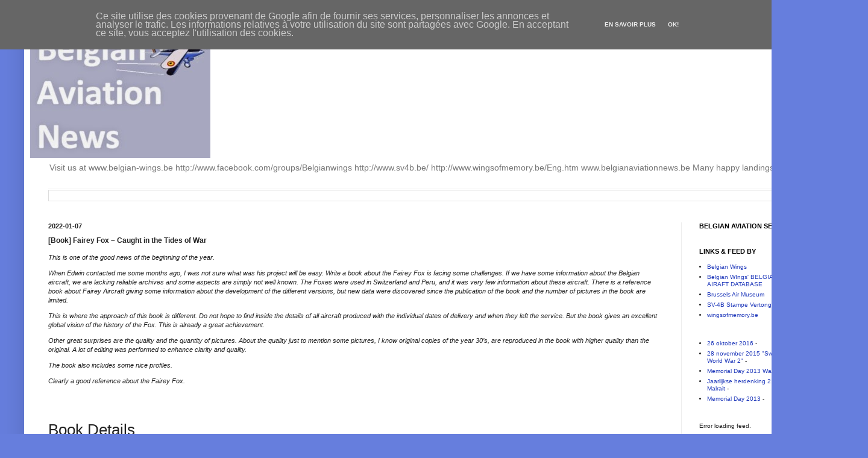

--- FILE ---
content_type: text/javascript; charset=UTF-8
request_url: https://www.belgianaviationnews.be/2022/01/book-fairey-fox-caught-in-tides-of-war.html?action=getFeed&widgetId=Feed5&widgetType=Feed&responseType=js&xssi_token=AOuZoY4jkAU0X-a4di2PdB8mTWJ2q5BHYQ%3A1769740832043
body_size: 206
content:
try {
_WidgetManager._HandleControllerResult('Feed5', 'getFeed',{'status': 'ok', 'feed': {'entries': [{'title': 'Wandelen rond het Staaken-vliegveld van Morville', 'link': 'http://www.hangarflying.eu/nl/content/wandelen-rond-het-staaken-vliegveld-van-morville', 'publishedDate': '2018-11-14T03:00:00.000-08:00', 'author': 'kevin'}, {'title': 'Premier vol en Belgique, il y a 110 ans!', 'link': 'http://www.hangarflying.eu/nl/content/premier-vol-en-belgique-il-y-110-ans', 'publishedDate': '2018-11-14T03:00:00.000-08:00', 'author': 'kevin'}, {'title': 'Oorlogsfilm Hurricane in voorpremi\xe8re bij FlyingGroup', 'link': 'http://www.hangarflying.eu/nl/content/oorlogsfilm-hurricane-voorpremi%C3%A8re-bij-flyinggroup', 'publishedDate': '2018-11-14T03:00:00.000-08:00', 'author': 'kevin'}, {'title': 'De 15e Wing in volle beweging', 'link': 'http://www.hangarflying.eu/nl/content/de-15e-wing-volle-beweging', 'publishedDate': '2018-10-14T03:00:00.000-07:00', 'author': 'kevin'}, {'title': 'Luchthaven Oostende maakt zich op voor zaken', 'link': 'http://www.hangarflying.eu/nl/content/luchthaven-oostende-maakt-zich-op-voor-zaken', 'publishedDate': '2018-10-14T03:00:00.000-07:00', 'author': 'kevin'}], 'title': ''}});
} catch (e) {
  if (typeof log != 'undefined') {
    log('HandleControllerResult failed: ' + e);
  }
}


--- FILE ---
content_type: text/javascript; charset=UTF-8
request_url: https://www.belgianaviationnews.be/2022/01/book-fairey-fox-caught-in-tides-of-war.html?action=getFeed&widgetId=Feed8&widgetType=Feed&responseType=js&xssi_token=AOuZoY4jkAU0X-a4di2PdB8mTWJ2q5BHYQ%3A1769740832043
body_size: -2
content:
try {
_WidgetManager._HandleControllerResult('Feed8', 'getFeed',{'status': 'ok', 'feed': {'entries': [{'title': '26 oktober 2016', 'link': 'http://www.wingsofmemory.be/Ned/past_2016.html', 'publishedDate': '', 'author': ''}, {'title': '28 november 2015 \x22Swining years of World War 2\x22', 'link': 'http://www.wingsofmemory.be/Ned/Upcoming.html', 'publishedDate': '', 'author': ''}, {'title': 'Memorial Day 2013 Waregem', 'link': 'http://www.wingsofmemory.be/Ned/past_2013.html', 'publishedDate': '', 'author': ''}, {'title': 'Jaarlijkse herdenking 2 Lt Gilbert Malrait', 'link': 'http://www.wingsofmemory.be/Ned/Malrait.html', 'publishedDate': '', 'author': ''}, {'title': 'Memorial Day 2013', 'link': 'http://www.wingsofmemory.be/images/Invitation_Memorial_Day_2013.pps', 'publishedDate': '', 'author': ''}], 'title': 'Wings Of Memory Nieuws - News'}});
} catch (e) {
  if (typeof log != 'undefined') {
    log('HandleControllerResult failed: ' + e);
  }
}
